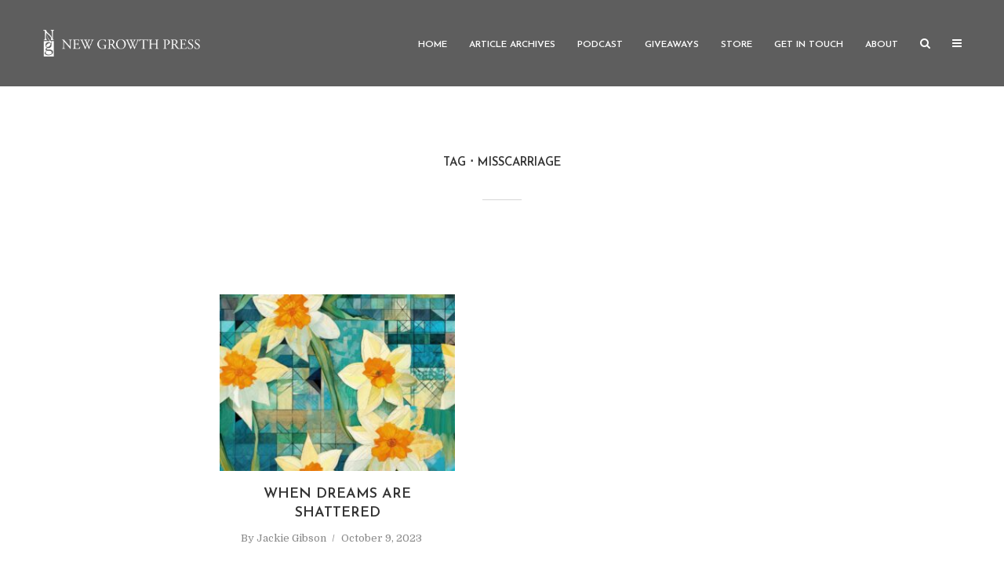

--- FILE ---
content_type: text/html; charset=UTF-8
request_url: https://blog.newgrowthpress.com/tag/misscarriage/
body_size: 13162
content:
<!DOCTYPE html>
<html lang="en" class="no-js no-svg">
	<head>
		<meta charset="UTF-8">
		<meta name="referrer" content="no-referrer-when-downgrade" />
		<meta name="viewport" content="width=device-width, initial-scale=1">
		<link rel="profile" href="https://gmpg.org/xfn/11">
		<meta name='robots' content='index, follow, max-image-preview:large, max-snippet:-1, max-video-preview:-1' />
	<style>img:is([sizes="auto" i], [sizes^="auto," i]) { contain-intrinsic-size: 3000px 1500px }</style>
	
	<!-- This site is optimized with the Yoast SEO plugin v26.7 - https://yoast.com/wordpress/plugins/seo/ -->
	<title>misscarriage Archives - New Growth Press Blog</title>
	<meta name="description" content="Archive of all posts with the tag on the New Growth Press blog." />
	<link rel="canonical" href="https://blog.newgrowthpress.com/tag/misscarriage/" />
	<meta property="og:locale" content="en_US" />
	<meta property="og:type" content="article" />
	<meta property="og:title" content="misscarriage Archives - New Growth Press Blog" />
	<meta property="og:description" content="Archive of all posts with the tag on the New Growth Press blog." />
	<meta property="og:url" content="https://blog.newgrowthpress.com/tag/misscarriage/" />
	<meta property="og:site_name" content="New Growth Press Blog" />
	<meta name="twitter:card" content="summary_large_image" />
	<meta name="twitter:site" content="@newgrowthpress" />
	<script type="application/ld+json" class="yoast-schema-graph">{"@context":"https://schema.org","@graph":[{"@type":"CollectionPage","@id":"https://blog.newgrowthpress.com/tag/misscarriage/","url":"https://blog.newgrowthpress.com/tag/misscarriage/","name":"misscarriage Archives - New Growth Press Blog","isPartOf":{"@id":"https://blog.newgrowthpress.com/#website"},"primaryImageOfPage":{"@id":"https://blog.newgrowthpress.com/tag/misscarriage/#primaryimage"},"image":{"@id":"https://blog.newgrowthpress.com/tag/misscarriage/#primaryimage"},"thumbnailUrl":"https://blog.newgrowthpress.com/wp-content/uploads/2023/10/blog-still-a-mother.jpg","description":"Archive of all posts with the tag on the New Growth Press blog.","breadcrumb":{"@id":"https://blog.newgrowthpress.com/tag/misscarriage/#breadcrumb"},"inLanguage":"en"},{"@type":"ImageObject","inLanguage":"en","@id":"https://blog.newgrowthpress.com/tag/misscarriage/#primaryimage","url":"https://blog.newgrowthpress.com/wp-content/uploads/2023/10/blog-still-a-mother.jpg","contentUrl":"https://blog.newgrowthpress.com/wp-content/uploads/2023/10/blog-still-a-mother.jpg","width":2000,"height":1500,"caption":"blog still a mother"},{"@type":"BreadcrumbList","@id":"https://blog.newgrowthpress.com/tag/misscarriage/#breadcrumb","itemListElement":[{"@type":"ListItem","position":1,"name":"Home","item":"https://blog.newgrowthpress.com/"},{"@type":"ListItem","position":2,"name":"misscarriage"}]},{"@type":"WebSite","@id":"https://blog.newgrowthpress.com/#website","url":"https://blog.newgrowthpress.com/","name":"New Growth Press Blog","description":"The Official Blog","publisher":{"@id":"https://blog.newgrowthpress.com/#organization"},"potentialAction":[{"@type":"SearchAction","target":{"@type":"EntryPoint","urlTemplate":"https://blog.newgrowthpress.com/?s={search_term_string}"},"query-input":{"@type":"PropertyValueSpecification","valueRequired":true,"valueName":"search_term_string"}}],"inLanguage":"en"},{"@type":"Organization","@id":"https://blog.newgrowthpress.com/#organization","name":"New Growth Press","url":"https://blog.newgrowthpress.com/","logo":{"@type":"ImageObject","inLanguage":"en","@id":"https://blog.newgrowthpress.com/#/schema/logo/image/","url":"https://blog.newgrowthpress.com/wp-content/uploads/2019/07/NGP-Logo-Square.png","contentUrl":"https://blog.newgrowthpress.com/wp-content/uploads/2019/07/NGP-Logo-Square.png","width":527,"height":527,"caption":"New Growth Press"},"image":{"@id":"https://blog.newgrowthpress.com/#/schema/logo/image/"},"sameAs":["https://www.facebook.com/ngpbooks/","https://x.com/newgrowthpress","https://www.instagram.com/newgrowthpress/","https://www.pinterest.com/newgrowthpress/","http://www.youtube.com/c/NewGrowthPress"]}]}</script>
	<!-- / Yoast SEO plugin. -->


<link rel='dns-prefetch' href='//fonts.googleapis.com' />
<link rel="alternate" type="application/rss+xml" title="New Growth Press Blog &raquo; Feed" href="https://blog.newgrowthpress.com/feed/" />
<link rel="alternate" type="application/rss+xml" title="New Growth Press Blog &raquo; Comments Feed" href="https://blog.newgrowthpress.com/comments/feed/" />
<link rel="alternate" type="application/rss+xml" title="New Growth Press Blog &raquo; misscarriage Tag Feed" href="https://blog.newgrowthpress.com/tag/misscarriage/feed/" />
<style id='wp-emoji-styles-inline-css' type='text/css'>

	img.wp-smiley, img.emoji {
		display: inline !important;
		border: none !important;
		box-shadow: none !important;
		height: 1em !important;
		width: 1em !important;
		margin: 0 0.07em !important;
		vertical-align: -0.1em !important;
		background: none !important;
		padding: 0 !important;
	}
</style>
<link rel='stylesheet' id='wp-block-library-css' href='https://blog.newgrowthpress.com/wp-includes/css/dist/block-library/style.min.css?ver=6.8.3' type='text/css' media='all' />
<style id='classic-theme-styles-inline-css' type='text/css'>
/*! This file is auto-generated */
.wp-block-button__link{color:#fff;background-color:#32373c;border-radius:9999px;box-shadow:none;text-decoration:none;padding:calc(.667em + 2px) calc(1.333em + 2px);font-size:1.125em}.wp-block-file__button{background:#32373c;color:#fff;text-decoration:none}
</style>
<link rel='stylesheet' id='bicb-carousel-style-css' href='https://blog.newgrowthpress.com/wp-content/plugins/b-carousel-block/build/view.css?ver=6.8.3' type='text/css' media='all' />
<link rel='stylesheet' id='ultimate_blocks-cgb-style-css-css' href='https://blog.newgrowthpress.com/wp-content/plugins/ultimate-blocks/dist/blocks.style.build.css?ver=3.4.8' type='text/css' media='all' />
<style id='global-styles-inline-css' type='text/css'>
:root{--wp--preset--aspect-ratio--square: 1;--wp--preset--aspect-ratio--4-3: 4/3;--wp--preset--aspect-ratio--3-4: 3/4;--wp--preset--aspect-ratio--3-2: 3/2;--wp--preset--aspect-ratio--2-3: 2/3;--wp--preset--aspect-ratio--16-9: 16/9;--wp--preset--aspect-ratio--9-16: 9/16;--wp--preset--color--black: #000000;--wp--preset--color--cyan-bluish-gray: #abb8c3;--wp--preset--color--white: #ffffff;--wp--preset--color--pale-pink: #f78da7;--wp--preset--color--vivid-red: #cf2e2e;--wp--preset--color--luminous-vivid-orange: #ff6900;--wp--preset--color--luminous-vivid-amber: #fcb900;--wp--preset--color--light-green-cyan: #7bdcb5;--wp--preset--color--vivid-green-cyan: #00d084;--wp--preset--color--pale-cyan-blue: #8ed1fc;--wp--preset--color--vivid-cyan-blue: #0693e3;--wp--preset--color--vivid-purple: #9b51e0;--wp--preset--color--typology-acc: #f26532;--wp--preset--color--typology-txt: #444444;--wp--preset--color--typology-meta: #888888;--wp--preset--color--typology-bg: #ffffff;--wp--preset--gradient--vivid-cyan-blue-to-vivid-purple: linear-gradient(135deg,rgba(6,147,227,1) 0%,rgb(155,81,224) 100%);--wp--preset--gradient--light-green-cyan-to-vivid-green-cyan: linear-gradient(135deg,rgb(122,220,180) 0%,rgb(0,208,130) 100%);--wp--preset--gradient--luminous-vivid-amber-to-luminous-vivid-orange: linear-gradient(135deg,rgba(252,185,0,1) 0%,rgba(255,105,0,1) 100%);--wp--preset--gradient--luminous-vivid-orange-to-vivid-red: linear-gradient(135deg,rgba(255,105,0,1) 0%,rgb(207,46,46) 100%);--wp--preset--gradient--very-light-gray-to-cyan-bluish-gray: linear-gradient(135deg,rgb(238,238,238) 0%,rgb(169,184,195) 100%);--wp--preset--gradient--cool-to-warm-spectrum: linear-gradient(135deg,rgb(74,234,220) 0%,rgb(151,120,209) 20%,rgb(207,42,186) 40%,rgb(238,44,130) 60%,rgb(251,105,98) 80%,rgb(254,248,76) 100%);--wp--preset--gradient--blush-light-purple: linear-gradient(135deg,rgb(255,206,236) 0%,rgb(152,150,240) 100%);--wp--preset--gradient--blush-bordeaux: linear-gradient(135deg,rgb(254,205,165) 0%,rgb(254,45,45) 50%,rgb(107,0,62) 100%);--wp--preset--gradient--luminous-dusk: linear-gradient(135deg,rgb(255,203,112) 0%,rgb(199,81,192) 50%,rgb(65,88,208) 100%);--wp--preset--gradient--pale-ocean: linear-gradient(135deg,rgb(255,245,203) 0%,rgb(182,227,212) 50%,rgb(51,167,181) 100%);--wp--preset--gradient--electric-grass: linear-gradient(135deg,rgb(202,248,128) 0%,rgb(113,206,126) 100%);--wp--preset--gradient--midnight: linear-gradient(135deg,rgb(2,3,129) 0%,rgb(40,116,252) 100%);--wp--preset--font-size--small: 12.8px;--wp--preset--font-size--medium: 20px;--wp--preset--font-size--large: 22.4px;--wp--preset--font-size--x-large: 42px;--wp--preset--font-size--normal: 16px;--wp--preset--font-size--huge: 28.8px;--wp--preset--spacing--20: 0.44rem;--wp--preset--spacing--30: 0.67rem;--wp--preset--spacing--40: 1rem;--wp--preset--spacing--50: 1.5rem;--wp--preset--spacing--60: 2.25rem;--wp--preset--spacing--70: 3.38rem;--wp--preset--spacing--80: 5.06rem;--wp--preset--shadow--natural: 6px 6px 9px rgba(0, 0, 0, 0.2);--wp--preset--shadow--deep: 12px 12px 50px rgba(0, 0, 0, 0.4);--wp--preset--shadow--sharp: 6px 6px 0px rgba(0, 0, 0, 0.2);--wp--preset--shadow--outlined: 6px 6px 0px -3px rgba(255, 255, 255, 1), 6px 6px rgba(0, 0, 0, 1);--wp--preset--shadow--crisp: 6px 6px 0px rgba(0, 0, 0, 1);}:where(.is-layout-flex){gap: 0.5em;}:where(.is-layout-grid){gap: 0.5em;}body .is-layout-flex{display: flex;}.is-layout-flex{flex-wrap: wrap;align-items: center;}.is-layout-flex > :is(*, div){margin: 0;}body .is-layout-grid{display: grid;}.is-layout-grid > :is(*, div){margin: 0;}:where(.wp-block-columns.is-layout-flex){gap: 2em;}:where(.wp-block-columns.is-layout-grid){gap: 2em;}:where(.wp-block-post-template.is-layout-flex){gap: 1.25em;}:where(.wp-block-post-template.is-layout-grid){gap: 1.25em;}.has-black-color{color: var(--wp--preset--color--black) !important;}.has-cyan-bluish-gray-color{color: var(--wp--preset--color--cyan-bluish-gray) !important;}.has-white-color{color: var(--wp--preset--color--white) !important;}.has-pale-pink-color{color: var(--wp--preset--color--pale-pink) !important;}.has-vivid-red-color{color: var(--wp--preset--color--vivid-red) !important;}.has-luminous-vivid-orange-color{color: var(--wp--preset--color--luminous-vivid-orange) !important;}.has-luminous-vivid-amber-color{color: var(--wp--preset--color--luminous-vivid-amber) !important;}.has-light-green-cyan-color{color: var(--wp--preset--color--light-green-cyan) !important;}.has-vivid-green-cyan-color{color: var(--wp--preset--color--vivid-green-cyan) !important;}.has-pale-cyan-blue-color{color: var(--wp--preset--color--pale-cyan-blue) !important;}.has-vivid-cyan-blue-color{color: var(--wp--preset--color--vivid-cyan-blue) !important;}.has-vivid-purple-color{color: var(--wp--preset--color--vivid-purple) !important;}.has-black-background-color{background-color: var(--wp--preset--color--black) !important;}.has-cyan-bluish-gray-background-color{background-color: var(--wp--preset--color--cyan-bluish-gray) !important;}.has-white-background-color{background-color: var(--wp--preset--color--white) !important;}.has-pale-pink-background-color{background-color: var(--wp--preset--color--pale-pink) !important;}.has-vivid-red-background-color{background-color: var(--wp--preset--color--vivid-red) !important;}.has-luminous-vivid-orange-background-color{background-color: var(--wp--preset--color--luminous-vivid-orange) !important;}.has-luminous-vivid-amber-background-color{background-color: var(--wp--preset--color--luminous-vivid-amber) !important;}.has-light-green-cyan-background-color{background-color: var(--wp--preset--color--light-green-cyan) !important;}.has-vivid-green-cyan-background-color{background-color: var(--wp--preset--color--vivid-green-cyan) !important;}.has-pale-cyan-blue-background-color{background-color: var(--wp--preset--color--pale-cyan-blue) !important;}.has-vivid-cyan-blue-background-color{background-color: var(--wp--preset--color--vivid-cyan-blue) !important;}.has-vivid-purple-background-color{background-color: var(--wp--preset--color--vivid-purple) !important;}.has-black-border-color{border-color: var(--wp--preset--color--black) !important;}.has-cyan-bluish-gray-border-color{border-color: var(--wp--preset--color--cyan-bluish-gray) !important;}.has-white-border-color{border-color: var(--wp--preset--color--white) !important;}.has-pale-pink-border-color{border-color: var(--wp--preset--color--pale-pink) !important;}.has-vivid-red-border-color{border-color: var(--wp--preset--color--vivid-red) !important;}.has-luminous-vivid-orange-border-color{border-color: var(--wp--preset--color--luminous-vivid-orange) !important;}.has-luminous-vivid-amber-border-color{border-color: var(--wp--preset--color--luminous-vivid-amber) !important;}.has-light-green-cyan-border-color{border-color: var(--wp--preset--color--light-green-cyan) !important;}.has-vivid-green-cyan-border-color{border-color: var(--wp--preset--color--vivid-green-cyan) !important;}.has-pale-cyan-blue-border-color{border-color: var(--wp--preset--color--pale-cyan-blue) !important;}.has-vivid-cyan-blue-border-color{border-color: var(--wp--preset--color--vivid-cyan-blue) !important;}.has-vivid-purple-border-color{border-color: var(--wp--preset--color--vivid-purple) !important;}.has-vivid-cyan-blue-to-vivid-purple-gradient-background{background: var(--wp--preset--gradient--vivid-cyan-blue-to-vivid-purple) !important;}.has-light-green-cyan-to-vivid-green-cyan-gradient-background{background: var(--wp--preset--gradient--light-green-cyan-to-vivid-green-cyan) !important;}.has-luminous-vivid-amber-to-luminous-vivid-orange-gradient-background{background: var(--wp--preset--gradient--luminous-vivid-amber-to-luminous-vivid-orange) !important;}.has-luminous-vivid-orange-to-vivid-red-gradient-background{background: var(--wp--preset--gradient--luminous-vivid-orange-to-vivid-red) !important;}.has-very-light-gray-to-cyan-bluish-gray-gradient-background{background: var(--wp--preset--gradient--very-light-gray-to-cyan-bluish-gray) !important;}.has-cool-to-warm-spectrum-gradient-background{background: var(--wp--preset--gradient--cool-to-warm-spectrum) !important;}.has-blush-light-purple-gradient-background{background: var(--wp--preset--gradient--blush-light-purple) !important;}.has-blush-bordeaux-gradient-background{background: var(--wp--preset--gradient--blush-bordeaux) !important;}.has-luminous-dusk-gradient-background{background: var(--wp--preset--gradient--luminous-dusk) !important;}.has-pale-ocean-gradient-background{background: var(--wp--preset--gradient--pale-ocean) !important;}.has-electric-grass-gradient-background{background: var(--wp--preset--gradient--electric-grass) !important;}.has-midnight-gradient-background{background: var(--wp--preset--gradient--midnight) !important;}.has-small-font-size{font-size: var(--wp--preset--font-size--small) !important;}.has-medium-font-size{font-size: var(--wp--preset--font-size--medium) !important;}.has-large-font-size{font-size: var(--wp--preset--font-size--large) !important;}.has-x-large-font-size{font-size: var(--wp--preset--font-size--x-large) !important;}
:where(.wp-block-post-template.is-layout-flex){gap: 1.25em;}:where(.wp-block-post-template.is-layout-grid){gap: 1.25em;}
:where(.wp-block-columns.is-layout-flex){gap: 2em;}:where(.wp-block-columns.is-layout-grid){gap: 2em;}
:root :where(.wp-block-pullquote){font-size: 1.5em;line-height: 1.6;}
</style>
<link rel='stylesheet' id='titan-adminbar-styles-css' href='https://blog.newgrowthpress.com/wp-content/plugins/anti-spam/assets/css/admin-bar.css?ver=7.4.0' type='text/css' media='all' />
<link rel='stylesheet' id='contact-form-7-css' href='https://blog.newgrowthpress.com/wp-content/plugins/contact-form-7/includes/css/styles.css?ver=6.1.4' type='text/css' media='all' />
<link rel='stylesheet' id='mks_shortcodes_simple_line_icons-css' href='https://blog.newgrowthpress.com/wp-content/plugins/meks-flexible-shortcodes/css/simple-line/simple-line-icons.css?ver=1.3.8' type='text/css' media='screen' />
<link rel='stylesheet' id='mks_shortcodes_css-css' href='https://blog.newgrowthpress.com/wp-content/plugins/meks-flexible-shortcodes/css/style.css?ver=1.3.8' type='text/css' media='screen' />
<link rel='stylesheet' id='ub-extension-style-css-css' href='https://blog.newgrowthpress.com/wp-content/plugins/ultimate-blocks/src/extensions/style.css?ver=6.8.3' type='text/css' media='all' />
<link rel='stylesheet' id='ppress-frontend-css' href='https://blog.newgrowthpress.com/wp-content/plugins/wp-user-avatar/assets/css/frontend.min.css?ver=4.16.8' type='text/css' media='all' />
<link rel='stylesheet' id='ppress-flatpickr-css' href='https://blog.newgrowthpress.com/wp-content/plugins/wp-user-avatar/assets/flatpickr/flatpickr.min.css?ver=4.16.8' type='text/css' media='all' />
<link rel='stylesheet' id='ppress-select2-css' href='https://blog.newgrowthpress.com/wp-content/plugins/wp-user-avatar/assets/select2/select2.min.css?ver=6.8.3' type='text/css' media='all' />
<link rel='stylesheet' id='extendify-utility-styles-css' href='https://blog.newgrowthpress.com/wp-content/plugins/extendify/public/build/utility-minimum.css?ver=6.8.3' type='text/css' media='all' />
<link rel='stylesheet' id='typology-fonts-css' href='https://fonts.googleapis.com/css?family=Domine%3A400%7CJosefin+Sans%3A400%2C600&#038;subset=latin%2Clatin-ext&#038;ver=1.6.2' type='text/css' media='all' />
<link rel='stylesheet' id='typology-main-css' href='https://blog.newgrowthpress.com/wp-content/themes/typology/assets/css/min.css?ver=1.6.2' type='text/css' media='all' />
<style id='typology-main-inline-css' type='text/css'>
body,blockquote:before, q:before{font-family: 'Domine';font-weight: 400;}body,.typology-action-button .sub-menu{color:#444444;}body{background:#ffffff;font-size: 1.6rem;}.typology-fake-bg{background:#ffffff;}.typology-sidebar,.typology-section{background:#ffffff;}h1, h2, h3, h4, h5, h6,.h1, .h2, .h3, .h4, .h5, .h6,.submit,.mks_read_more a,input[type="submit"],input[type="button"],a.mks_button,.cover-letter,.post-letter,.woocommerce nav.woocommerce-pagination ul li span,.woocommerce nav.woocommerce-pagination ul li a,.woocommerce div.product .woocommerce-tabs ul.tabs li,.typology-pagination a,.typology-pagination span,.comment-author .fn,.post-date-month,.typology-button-social,.meks-instagram-follow-link a,.mks_autor_link_wrap a,.entry-pre-title,.typology-button,button,.wp-block-cover .wp-block-cover-image-text, .wp-block-cover .wp-block-cover-text, .wp-block-cover h2, .wp-block-cover-image .wp-block-cover-image-text, .wp-block-cover-image .wp-block-cover-text, .wp-block-cover-image h2,.wp-block-button__link{font-family: 'Josefin Sans';font-weight: 600;}.typology-header .typology-nav{font-family: 'Josefin Sans';font-weight: 600;}.typology-cover .entry-title,.typology-cover h1 { font-size: 6.4rem;}h1, .h1 {font-size: 4.8rem;}h2, .h2 {font-size: 3.5rem;}h3, .h3 {font-size: 2.8rem;}h4, .h4 {font-size: 2.3rem;}h5, .h5,.typology-layout-c.post-image-on .entry-title,blockquote, q {font-size: 1.8rem;}h6, .h6 {font-size: 1.5rem;}.widget{font-size: 1.4rem;}.typology-header .typology-nav a{font-size: 1.2rem;}.typology-layout-b .post-date-hidden,.meta-item{font-size: 1.3rem;}.post-letter {font-size: 26.0rem;}.typology-layout-c .post-letter{height: 26.0rem;}.cover-letter {font-size: 60.0rem;}h1, h2, h3, h4, h5, h6,.h1, .h2, .h3, .h4, .h5, .h6,h1 a,h2 a,h3 a,h4 a,h5 a,h6 a,.post-date-month{color:#333333;}.typology-single-sticky a{color:#444444;}.entry-title a:hover,.typology-single-sticky a:hover{color:#f26532;}.bypostauthor .comment-author:before,#cancel-comment-reply-link:after{background:#f26532;}a,.widget .textwidget a,.typology-layout-b .post-date-hidden{color: #f26532;}.single .typology-section:first-child .section-content, .section-content-page, .section-content.section-content-a{max-width: 720px;}.typology-header{height:110px;}.typology-header-sticky-on .typology-header{background:#f26532;}.cover-letter{padding-top: 110px;}.site-title a,.typology-site-description{color: #ffffff;}.typology-header .typology-nav,.typology-header .typology-nav > li > a{color: #ffffff;}.typology-header .typology-nav .sub-menu a{ color:#444444;}.typology-header .typology-nav .sub-menu a:hover{color: #f26532;}.typology-action-button .sub-menu ul a:before{background: #f26532;}.sub-menu .current-menu-item a{color:#f26532;}.dot,.typology-header .typology-nav .sub-menu{background:#ffffff;}.typology-header .typology-main-navigation .sub-menu .current-menu-ancestor > a,.typology-header .typology-main-navigation .sub-menu .current-menu-item > a{color: #f26532;}.typology-header-wide .slot-l{left: 35px;}.typology-header-wide .slot-r{right: 20px;}.meta-item,.meta-item span,.meta-item a,.comment-metadata a{color: #888888;}.comment-meta .url,.meta-item a:hover{color:#333333;}.typology-post:after,.section-title:after,.typology-pagination:before{background:rgba(51,51,51,0.2);}.typology-layout-b .post-date-day,.typology-outline-nav li a:hover,.style-timeline .post-date-day{color:#f26532;}.typology-layout-b .post-date:after,blockquote:before,q:before{background:#f26532;}.typology-sticky-c,.typology-sticky-to-top span,.sticky-author-date{color: #888888;}.typology-outline-nav li a{color: #444444;}.typology-post.typology-layout-b:before, .section-content-b .typology-ad-between-posts:before{background:rgba(68,68,68,0.1);}.submit,.mks_read_more a,input[type="submit"],input[type="button"],a.mks_button,.typology-button,.submit,.typology-button-social,.page-template-template-authors .typology-author .typology-button-social,.widget .mks_autor_link_wrap a,.widget .meks-instagram-follow-link a,.widget .mks_read_more a,button{color:#ffffff;background: #f26532;border:1px solid #f26532;}.page-template-template-authors .typology-author .typology-icon-social:hover {border:1px solid #f26532;}.button-invert{color:#f26532;background:transparent;}.widget .mks_autor_link_wrap a:hover,.widget .meks-instagram-follow-link a:hover,.widget .mks_read_more a:hover{color:#ffffff;}.typology-cover{min-height: 240px;}.typology-cover-empty{height:209px;min-height:209px;}.typology-fake-bg .typology-section:first-child {top: -99px;}.typology-flat .typology-cover-empty{height:110px;}.typology-flat .typology-cover{min-height:110px;}.typology-cover-empty,.typology-cover,.typology-header-sticky{background: #5e5e5e;;}.typology-cover-overlay:after{background: rgba(94,94,94,0.6);}.typology-sidebar-header{background:#f26532;}.typology-cover,.typology-cover .entry-title,.typology-cover .entry-title a,.typology-cover .meta-item,.typology-cover .meta-item span,.typology-cover .meta-item a,.typology-cover h1,.typology-cover h2,.typology-cover h3{color: #ffffff;}.typology-cover .typology-button{color: #5e5e5e;background:#ffffff;border:1px solid #ffffff;}.typology-cover .button-invert{color: #ffffff;background: transparent;}.typology-cover-slider .owl-dots .owl-dot span{background:#ffffff;}.typology-outline-nav li:before,.widget ul li:before{background:#f26532;}.widget a{color:#444444;}.widget a:hover,.widget_calendar table tbody td a,.entry-tags a:hover,.wp-block-tag-cloud a:hover{color:#f26532;}.widget_calendar table tbody td a:hover,.widget table td,.entry-tags a,.wp-block-tag-cloud a{color:#444444;}.widget table,.widget table td,.widget_calendar table thead th,table,td, th{border-color: rgba(68,68,68,0.3);}.widget ul li,.widget .recentcomments{color:#444444;}.widget .post-date{color:#888888;}#today{background:rgba(68,68,68,0.1);}.typology-pagination .current, .typology-pagination .infinite-scroll a, .typology-pagination .load-more a, .typology-pagination .nav-links .next, .typology-pagination .nav-links .prev, .typology-pagination .next a, .typology-pagination .prev a{color: #ffffff;background:#333333;}.typology-pagination a, .typology-pagination span{color: #333333;border:1px solid #333333;}.typology-footer{background:#f8f8f8;color:#aaaaaa;}.typology-footer h1,.typology-footer h2,.typology-footer h3,.typology-footer h4,.typology-footer h5,.typology-footer h6,.typology-footer .post-date-month{color:#aaaaaa;}.typology-count{background: #f26532;}.typology-footer a, .typology-footer .widget .textwidget a{color: #888888;}input[type="text"], input[type="email"],input[type=search], input[type="url"], input[type="tel"], input[type="number"], input[type="date"], input[type="password"], textarea, select{border-color:rgba(68,68,68,0.2);}blockquote:after, blockquote:before, q:after, q:before{-webkit-box-shadow: 0 0 0 10px #ffffff;box-shadow: 0 0 0 10px #ffffff;}pre,.entry-content #mc_embed_signup{background: rgba(68,68,68,0.1);}.wp-block-button__link{background: #f26532;color: #ffffff; }.wp-block-image figcaption,.wp-block-audio figcaption{color: #444444;}.wp-block-pullquote:not(.is-style-solid-color) blockquote{border-top:2px solid #444444;border-bottom:2px solid #444444;}.wp-block-pullquote.is-style-solid-color{background: #f26532;color: #ffffff; }.wp-block-separator{border-color: rgba(68,68,68,0.3);}.typology-footer .container > .col-lg-4{margin-top:8rem;}body.wp-editor{background:#ffffff;}.has-small-font-size{ font-size: 1.3rem;}.has-large-font-size{ font-size: 1.9rem;}.has-huge-font-size{ font-size: 2.2rem;}@media(min-width: 801px){.has-small-font-size{ font-size: 1.3rem;}.has-normal-font-size{ font-size: 1.6rem;}.has-large-font-size{ font-size: 2.2rem;}.has-huge-font-size{ font-size: 2.9rem;}}.has-typology-acc-background-color{ background-color: #f26532;}.has-typology-acc-color{ color: #f26532;}.has-typology-txt-background-color{ background-color: #444444;}.has-typology-txt-color{ color: #444444;}.has-typology-meta-background-color{ background-color: #888888;}.has-typology-meta-color{ color: #888888;}.has-typology-bg-background-color{ background-color: #ffffff;}.has-typology-bg-color{ color: #ffffff;}.site-title{text-transform: uppercase;}.typology-site-description{text-transform: none;}.typology-nav{text-transform: uppercase;}h1, h2, h3, h4, h5, h6, .wp-block-cover-text, .wp-block-cover-image-text{text-transform: uppercase;}.section-title{text-transform: uppercase;}.widget-title{text-transform: uppercase;}.meta-item{text-transform: none;}.typology-button{text-transform: uppercase;}.submit,.mks_read_more a,input[type="submit"],input[type="button"],a.mks_button,.typology-button,.widget .mks_autor_link_wrap a,.widget .meks-instagram-follow-link a,.widget .mks_read_more a,button,.typology-button-social,.wp-block-button__link{text-transform: uppercase;}
</style>
<link rel='stylesheet' id='meks-ads-widget-css' href='https://blog.newgrowthpress.com/wp-content/plugins/meks-easy-ads-widget/css/style.css?ver=2.0.9' type='text/css' media='all' />
<link rel='stylesheet' id='meks_instagram-widget-styles-css' href='https://blog.newgrowthpress.com/wp-content/plugins/meks-easy-instagram-widget/css/widget.css?ver=6.8.3' type='text/css' media='all' />
<link rel='stylesheet' id='meks-author-widget-css' href='https://blog.newgrowthpress.com/wp-content/plugins/meks-smart-author-widget/css/style.css?ver=1.1.5' type='text/css' media='all' />
<link rel='stylesheet' id='meks-social-widget-css' href='https://blog.newgrowthpress.com/wp-content/plugins/meks-smart-social-widget/css/style.css?ver=1.6.5' type='text/css' media='all' />
<link rel='stylesheet' id='meks-themeforest-widget-css' href='https://blog.newgrowthpress.com/wp-content/plugins/meks-themeforest-smart-widget/css/style.css?ver=1.6' type='text/css' media='all' />
<link rel='stylesheet' id='meks_ess-main-css' href='https://blog.newgrowthpress.com/wp-content/plugins/meks-easy-social-share/assets/css/main.css?ver=1.3' type='text/css' media='all' />
<link rel='stylesheet' id='scss-css' href='https://blog.newgrowthpress.com/wp-content/cache/busting/1/sccss.css?ver=1751825221' type='text/css' media='all' />
<script type="text/javascript" src="https://blog.newgrowthpress.com/wp-includes/js/jquery/jquery.min.js?ver=3.7.1" id="jquery-core-js"></script>
<script type="text/javascript" src="https://blog.newgrowthpress.com/wp-includes/js/jquery/jquery-migrate.min.js?ver=3.4.1" id="jquery-migrate-js"></script>
<script type="text/javascript" src="https://blog.newgrowthpress.com/wp-content/plugins/wp-user-avatar/assets/flatpickr/flatpickr.min.js?ver=4.16.8" id="ppress-flatpickr-js"></script>
<script type="text/javascript" src="https://blog.newgrowthpress.com/wp-content/plugins/wp-user-avatar/assets/select2/select2.min.js?ver=4.16.8" id="ppress-select2-js"></script>
<link rel="https://api.w.org/" href="https://blog.newgrowthpress.com/wp-json/" /><link rel="alternate" title="JSON" type="application/json" href="https://blog.newgrowthpress.com/wp-json/wp/v2/tags/2827" /><link rel="EditURI" type="application/rsd+xml" title="RSD" href="https://blog.newgrowthpress.com/xmlrpc.php?rsd" />
<meta name="generator" content="Redux 4.5.10" /><!-- HFCM by 99 Robots - Snippet # 2: Google Analytics 4 -->
<!-- Google tag (gtag.js) -->
<script async src="https://www.googletagmanager.com/gtag/js?id=G-033DZ4KW6F"></script>
<script>
  window.dataLayer = window.dataLayer || [];
  function gtag(){dataLayer.push(arguments);}
  gtag('js', new Date());

  gtag('config', 'G-033DZ4KW6F');
</script>
<!-- /end HFCM by 99 Robots -->
<style id="uagb-style-conditional-extension">@media (min-width: 1025px){body .uag-hide-desktop.uagb-google-map__wrap,body .uag-hide-desktop{display:none !important}}@media (min-width: 768px) and (max-width: 1024px){body .uag-hide-tab.uagb-google-map__wrap,body .uag-hide-tab{display:none !important}}@media (max-width: 767px){body .uag-hide-mob.uagb-google-map__wrap,body .uag-hide-mob{display:none !important}}</style><link rel="icon" href="https://blog.newgrowthpress.com/wp-content/uploads/2019/07/cropped-NGP-Logo-Square-32x32.png" sizes="32x32" />
<link rel="icon" href="https://blog.newgrowthpress.com/wp-content/uploads/2019/07/cropped-NGP-Logo-Square-192x192.png" sizes="192x192" />
<link rel="apple-touch-icon" href="https://blog.newgrowthpress.com/wp-content/uploads/2019/07/cropped-NGP-Logo-Square-180x180.png" />
<meta name="msapplication-TileImage" content="https://blog.newgrowthpress.com/wp-content/uploads/2019/07/cropped-NGP-Logo-Square-270x270.png" />
<style id="sccss">/* Enter Your Custom CSS Here */.single .typology-pagination:before {
    background: transparent;
}

.single .typology-section.typology-section-related{
	padding:0;
}

@media(max-width:480px){
	.entry-content h1, .entry-content h2, .entry-content h3, .entry-content h4, .entry-content h5, .entry-content h6 {
    word-break: unset!important;
	}
}

</style>		
		<!-- Google Tag Manager -->
		<script>(function(w,d,s,l,i){w[l]=w[l]||[];w[l].push({'gtm.start':
		new Date().getTime(),event:'gtm.js'});var f=d.getElementsByTagName(s)[0],
		j=d.createElement(s),dl=l!='dataLayer'?'&l='+l:'';j.async=true;j.src=
		'https://www.googletagmanager.com/gtm.js?id='+i+dl;f.parentNode.insertBefore(j,f);
		})(window,document,'script','dataLayer','GTM-KWS45X3');</script>
		<!-- End Google Tag Manager -->
	</head>

	<body data-rsssl=1 class="archive tag tag-misscarriage tag-2827 wp-embed-responsive wp-theme-typology typology-flat typology-v_1_6_2">
	
		<!-- Google Tag Manager (noscript) -->
		<noscript><iframe src="https://www.googletagmanager.com/ns.html?id=GTM-KWS45X3"
		height="0" width="0" style="display:none;visibility:hidden"></iframe></noscript>
		<!-- End Google Tag Manager (noscript) -->
		
		<header id="typology-header" class="typology-header">
			<div class="container">
					<div class="slot-l">
	<div class="typology-site-branding">
	
	<span class="site-title h4"><a href="https://newgrowthpress.com/" rel="home"><img class="typology-logo" src="https://blog.newgrowthpress.com/wp-content/uploads/2019/07/NGP-Logo_WHITE_MEDIUM.png" alt="New Growth Press Blog"></a></span>	
</div>
	
</div>

<div class="slot-r">
				<ul id="menu-main-menu" class="typology-nav typology-main-navigation"><li id="menu-item-476" class="menu-item menu-item-type-post_type menu-item-object-page menu-item-home menu-item-476"><a href="https://blog.newgrowthpress.com/">Home</a></li>
<li id="menu-item-2608" class="menu-item menu-item-type-post_type menu-item-object-page current_page_parent menu-item-has-children menu-item-2608"><a href="https://blog.newgrowthpress.com/articles/">Article Archives</a>
<ul class="sub-menu">
	<li id="menu-item-2609" class="menu-item menu-item-type-post_type menu-item-object-page current_page_parent menu-item-2609"><a href="https://blog.newgrowthpress.com/articles/">All Articles</a></li>
	<li id="menu-item-2275" class="menu-item menu-item-type-taxonomy menu-item-object-category menu-item-2275"><a href="https://blog.newgrowthpress.com/category/christian-life/">The Christian Life</a></li>
	<li id="menu-item-2273" class="menu-item menu-item-type-taxonomy menu-item-object-category menu-item-2273"><a href="https://blog.newgrowthpress.com/category/church-ministry/">Church Ministry</a></li>
	<li id="menu-item-9029" class="menu-item menu-item-type-taxonomy menu-item-object-category menu-item-9029"><a href="https://blog.newgrowthpress.com/category/counseling/">Counseling</a></li>
	<li id="menu-item-2274" class="menu-item menu-item-type-taxonomy menu-item-object-category menu-item-2274"><a href="https://blog.newgrowthpress.com/category/culture/">Culture</a></li>
	<li id="menu-item-2270" class="menu-item menu-item-type-taxonomy menu-item-object-category menu-item-2270"><a href="https://blog.newgrowthpress.com/category/family/">Family</a></li>
	<li id="menu-item-2271" class="menu-item menu-item-type-taxonomy menu-item-object-category menu-item-2271"><a href="https://blog.newgrowthpress.com/category/life-issues/">Life Issues</a></li>
	<li id="menu-item-9036" class="menu-item menu-item-type-taxonomy menu-item-object-category menu-item-9036"><a href="https://blog.newgrowthpress.com/category/podcastepisodes/">Podcast</a></li>
	<li id="menu-item-2916" class="menu-item menu-item-type-taxonomy menu-item-object-category menu-item-2916"><a href="https://blog.newgrowthpress.com/category/relationships/">Relationships</a></li>
	<li id="menu-item-9035" class="menu-item menu-item-type-taxonomy menu-item-object-category menu-item-9035"><a href="https://blog.newgrowthpress.com/category/teens-youth-ministry/">Teens/Youth Ministry</a></li>
	<li id="menu-item-2276" class="menu-item menu-item-type-taxonomy menu-item-object-category menu-item-2276"><a href="https://blog.newgrowthpress.com/category/theology/">Theology</a></li>
</ul>
</li>
<li id="menu-item-7883" class="menu-item menu-item-type-post_type menu-item-object-page menu-item-7883"><a href="https://blog.newgrowthpress.com/podcast/">Podcast</a></li>
<li id="menu-item-6845" class="menu-item menu-item-type-post_type menu-item-object-page menu-item-6845"><a href="https://blog.newgrowthpress.com/giveaways/">Giveaways</a></li>
<li id="menu-item-2729" class="menu-item menu-item-type-custom menu-item-object-custom menu-item-2729"><a href="https://newgrowthpress.com" title="New Growth Press">Store</a></li>
<li id="menu-item-5276" class="menu-item menu-item-type-post_type menu-item-object-page menu-item-5276"><a href="https://blog.newgrowthpress.com/contact/">Get in Touch</a></li>
<li id="menu-item-2622" class="menu-item menu-item-type-post_type menu-item-object-page menu-item-2622"><a href="https://blog.newgrowthpress.com/about/">About</a></li>
</ul>			
	<ul class="typology-nav typology-actions-list">
    <li class="typology-actions-button typology-action-search">
	<span>
		<i class="fa fa-search"></i>
	</span>
	<ul class="sub-menu">
		<li>
			<form class="typology-search-form" action="https://blog.newgrowthpress.com/" method="get">
	<input name="s" type="text" value="" placeholder="Type here to search..." />
	<button type="submit" class="typology-button typology-button-search typology-icon-button">Search</button> 
	</form>		</li>
	</ul>
</li><li class="typology-action-button typology-action-sidebar ">
		<span>
			<i class="fa fa-bars"></i>
		</span>
</li>
</ul></div>			</div>
		</header><div id="typology-cover" class="typology-cover typology-cover-empty">
		</div>

<div class="typology-fake-bg">
	<div class="typology-section">
		    
								<div class="section-head"><h1 class="section-title h6"><span class="typology-archive-title">Tag</span>misscarriage</h1></div>		
		
		
			<div class="section-content section-content-c">

				<div class="typology-posts">

					
						
                        <article class="typology-post typology-layout-c col-lg-6 text-center post-image-on post-8426 post type-post status-publish format-standard has-post-thumbnail hentry category-life-issues tag-misscarriage tag-pregnancy-loss tag-stillbirth tag-womens-issues">

            <a href="https://blog.newgrowthpress.com/when-dreams-are-shattered/" class="typology-featured-image"><img width="320" height="240" src="https://blog.newgrowthpress.com/wp-content/uploads/2023/10/blog-still-a-mother-320x240.jpg" class="attachment-typology-c size-typology-c wp-post-image" alt="blog still a mother" decoding="async" fetchpriority="high" srcset="https://blog.newgrowthpress.com/wp-content/uploads/2023/10/blog-still-a-mother-320x240.jpg 320w, https://blog.newgrowthpress.com/wp-content/uploads/2023/10/blog-still-a-mother-300x225.jpg 300w, https://blog.newgrowthpress.com/wp-content/uploads/2023/10/blog-still-a-mother-1024x768.jpg 1024w, https://blog.newgrowthpress.com/wp-content/uploads/2023/10/blog-still-a-mother-768x576.jpg 768w, https://blog.newgrowthpress.com/wp-content/uploads/2023/10/blog-still-a-mother-1536x1152.jpg 1536w, https://blog.newgrowthpress.com/wp-content/uploads/2023/10/blog-still-a-mother-1920x1440.jpg 1920w, https://blog.newgrowthpress.com/wp-content/uploads/2023/10/blog-still-a-mother-720x540.jpg 720w, https://blog.newgrowthpress.com/wp-content/uploads/2023/10/blog-still-a-mother-580x435.jpg 580w, https://blog.newgrowthpress.com/wp-content/uploads/2023/10/blog-still-a-mother.jpg 2000w" sizes="(max-width: 320px) 100vw, 320px" /></a>
            
    <header class="entry-header">
        <h2 class="entry-title h4"><a href="https://blog.newgrowthpress.com/when-dreams-are-shattered/">When Dreams Are Shattered</a></h2>         
            <div class="entry-meta"><div class="meta-item meta-author">By <span class="vcard author"><span class="fn"><a href="https://blog.newgrowthpress.com/author/jackiegibson/">Jackie Gibson</a></span></span></div><div class="meta-item meta-date"><span class="updated">October 9, 2023</span></div></div>
                    </header>

</article>
						
					
				</div>

				
			</div>

		
			</div>


			<footer id="typology-footer" class="typology-footer">
                
                                
                                    
                    <div class="container">
                        	
	                                                        <div class="col-lg-4 typology-footer-sidebar"><div id="text-8" class="widget clearfix widget_text">			<div class="textwidget"><div style="text-align: center">
<img style="width: 200px; margin-bottom: 10px" src="https://blog.newgrowthpress.com/wp-content/uploads/2019/07/New-Growth-Press-horizontal-Logo.png"/>
<p>© 2020 <a href="https://newgrowthpress.com">New Growth Press</a> <br/> All rights reserved</p>
</div></div>
		</div></div>
	                                                	
	                                                	
	                                                    
                    </div>

                			</footer>

		</div>

		<div class="typology-sidebar">
	<div class="typology-sidebar-header">
		<div class="typology-sidebar-header-wrapper">
			<div class="typology-site-branding">
	
	<span class="site-title h4"><a href="https://newgrowthpress.com/" rel="home"><img class="typology-logo" src="https://blog.newgrowthpress.com/wp-content/uploads/2019/07/NGP-Logo_WHITE_MEDIUM.png" alt="New Growth Press Blog"></a></span>	
</div>
			<span class="typology-sidebar-close"><i class="fa fa-times" aria-hidden="true"></i></span>
		</div>
	</div>

	<div class="widget typology-responsive-menu">
					<ul id="menu-main-menu-1" class="typology-nav typology-main-navigation"><li class="menu-item menu-item-type-post_type menu-item-object-page menu-item-home menu-item-476"><a href="https://blog.newgrowthpress.com/">Home</a></li>
<li class="menu-item menu-item-type-post_type menu-item-object-page current_page_parent menu-item-has-children menu-item-2608"><a href="https://blog.newgrowthpress.com/articles/">Article Archives</a>
<ul class="sub-menu">
	<li class="menu-item menu-item-type-post_type menu-item-object-page current_page_parent menu-item-2609"><a href="https://blog.newgrowthpress.com/articles/">All Articles</a></li>
	<li class="menu-item menu-item-type-taxonomy menu-item-object-category menu-item-2275"><a href="https://blog.newgrowthpress.com/category/christian-life/">The Christian Life</a></li>
	<li class="menu-item menu-item-type-taxonomy menu-item-object-category menu-item-2273"><a href="https://blog.newgrowthpress.com/category/church-ministry/">Church Ministry</a></li>
	<li class="menu-item menu-item-type-taxonomy menu-item-object-category menu-item-9029"><a href="https://blog.newgrowthpress.com/category/counseling/">Counseling</a></li>
	<li class="menu-item menu-item-type-taxonomy menu-item-object-category menu-item-2274"><a href="https://blog.newgrowthpress.com/category/culture/">Culture</a></li>
	<li class="menu-item menu-item-type-taxonomy menu-item-object-category menu-item-2270"><a href="https://blog.newgrowthpress.com/category/family/">Family</a></li>
	<li class="menu-item menu-item-type-taxonomy menu-item-object-category menu-item-2271"><a href="https://blog.newgrowthpress.com/category/life-issues/">Life Issues</a></li>
	<li class="menu-item menu-item-type-taxonomy menu-item-object-category menu-item-9036"><a href="https://blog.newgrowthpress.com/category/podcastepisodes/">Podcast</a></li>
	<li class="menu-item menu-item-type-taxonomy menu-item-object-category menu-item-2916"><a href="https://blog.newgrowthpress.com/category/relationships/">Relationships</a></li>
	<li class="menu-item menu-item-type-taxonomy menu-item-object-category menu-item-9035"><a href="https://blog.newgrowthpress.com/category/teens-youth-ministry/">Teens/Youth Ministry</a></li>
	<li class="menu-item menu-item-type-taxonomy menu-item-object-category menu-item-2276"><a href="https://blog.newgrowthpress.com/category/theology/">Theology</a></li>
</ul>
</li>
<li class="menu-item menu-item-type-post_type menu-item-object-page menu-item-7883"><a href="https://blog.newgrowthpress.com/podcast/">Podcast</a></li>
<li class="menu-item menu-item-type-post_type menu-item-object-page menu-item-6845"><a href="https://blog.newgrowthpress.com/giveaways/">Giveaways</a></li>
<li class="menu-item menu-item-type-custom menu-item-object-custom menu-item-2729"><a href="https://newgrowthpress.com" title="New Growth Press">Store</a></li>
<li class="menu-item menu-item-type-post_type menu-item-object-page menu-item-5276"><a href="https://blog.newgrowthpress.com/contact/">Get in Touch</a></li>
<li class="menu-item menu-item-type-post_type menu-item-object-page menu-item-2622"><a href="https://blog.newgrowthpress.com/about/">About</a></li>
</ul>		</div>

					
								<div id="search-2" class="widget clearfix widget_search"><form class="typology-search-form" action="https://blog.newgrowthpress.com/" method="get">
	<input name="s" type="text" value="" placeholder="Type here to search..." />
	<button type="submit" class="typology-button typology-button-search typology-icon-button">Search</button> 
	</form></div>
		<div id="recent-posts-2" class="widget clearfix widget_recent_entries">
		<h4 class="widget-title h5">Recent Posts</h4>
		<ul>
											<li>
					<a href="https://blog.newgrowthpress.com/why-lamentations/">Why Lamentations?</a>
									</li>
											<li>
					<a href="https://blog.newgrowthpress.com/why-every-christian-should-care-about-adoption-even-if-they-never-adopt/">Why Every Christian Should Care About Adoption (Even If They Never Adopt)</a>
									</li>
											<li>
					<a href="https://blog.newgrowthpress.com/do-you-have-ears-to-hear/">Do You Have Ears to Hear?</a>
									</li>
											<li>
					<a href="https://blog.newgrowthpress.com/building-honest-relationships/">Building Honest Relationships</a>
									</li>
											<li>
					<a href="https://blog.newgrowthpress.com/renewed-purpose-in-a-new-year/">Renewed Purpose in a New Year</a>
									</li>
					</ul>

		</div><div id="categories-2" class="widget clearfix widget_categories"><h4 class="widget-title h5">Categories</h4>
			<ul>
					<li class="cat-item cat-item-30"><a href="https://blog.newgrowthpress.com/category/church-ministry/">Church Ministry</a>
</li>
	<li class="cat-item cat-item-1433"><a href="https://blog.newgrowthpress.com/category/counseling/">Counseling</a>
</li>
	<li class="cat-item cat-item-38"><a href="https://blog.newgrowthpress.com/category/culture/">Culture</a>
</li>
	<li class="cat-item cat-item-33"><a href="https://blog.newgrowthpress.com/category/family/">Family</a>
</li>
	<li class="cat-item cat-item-31"><a href="https://blog.newgrowthpress.com/category/life-issues/">Life Issues</a>
</li>
	<li class="cat-item cat-item-2633"><a href="https://blog.newgrowthpress.com/category/podcastepisodes/">Podcast</a>
</li>
	<li class="cat-item cat-item-64"><a href="https://blog.newgrowthpress.com/category/relationships/">Relationships</a>
</li>
	<li class="cat-item cat-item-105"><a href="https://blog.newgrowthpress.com/category/teens-youth-ministry/">Teens/Youth Ministry</a>
</li>
	<li class="cat-item cat-item-37"><a href="https://blog.newgrowthpress.com/category/christian-life/">The Christian Life</a>
</li>
	<li class="cat-item cat-item-36"><a href="https://blog.newgrowthpress.com/category/theology/">Theology</a>
</li>
	<li class="cat-item cat-item-1"><a href="https://blog.newgrowthpress.com/category/uncategorized/">Uncategorized</a>
</li>
			</ul>

			</div><div id="archives-2" class="widget clearfix widget_archive"><h4 class="widget-title h5">Archives</h4>
			<ul>
					<li><a href='https://blog.newgrowthpress.com/2026/01/'>January 2026</a></li>
	<li><a href='https://blog.newgrowthpress.com/2025/12/'>December 2025</a></li>
	<li><a href='https://blog.newgrowthpress.com/2025/11/'>November 2025</a></li>
	<li><a href='https://blog.newgrowthpress.com/2025/10/'>October 2025</a></li>
	<li><a href='https://blog.newgrowthpress.com/2025/09/'>September 2025</a></li>
	<li><a href='https://blog.newgrowthpress.com/2025/08/'>August 2025</a></li>
	<li><a href='https://blog.newgrowthpress.com/2025/07/'>July 2025</a></li>
	<li><a href='https://blog.newgrowthpress.com/2025/06/'>June 2025</a></li>
	<li><a href='https://blog.newgrowthpress.com/2025/05/'>May 2025</a></li>
	<li><a href='https://blog.newgrowthpress.com/2025/04/'>April 2025</a></li>
	<li><a href='https://blog.newgrowthpress.com/2025/03/'>March 2025</a></li>
	<li><a href='https://blog.newgrowthpress.com/2025/02/'>February 2025</a></li>
	<li><a href='https://blog.newgrowthpress.com/2025/01/'>January 2025</a></li>
	<li><a href='https://blog.newgrowthpress.com/2024/12/'>December 2024</a></li>
	<li><a href='https://blog.newgrowthpress.com/2024/11/'>November 2024</a></li>
	<li><a href='https://blog.newgrowthpress.com/2024/10/'>October 2024</a></li>
	<li><a href='https://blog.newgrowthpress.com/2024/09/'>September 2024</a></li>
	<li><a href='https://blog.newgrowthpress.com/2024/08/'>August 2024</a></li>
	<li><a href='https://blog.newgrowthpress.com/2024/07/'>July 2024</a></li>
	<li><a href='https://blog.newgrowthpress.com/2024/06/'>June 2024</a></li>
	<li><a href='https://blog.newgrowthpress.com/2024/05/'>May 2024</a></li>
	<li><a href='https://blog.newgrowthpress.com/2024/04/'>April 2024</a></li>
	<li><a href='https://blog.newgrowthpress.com/2024/03/'>March 2024</a></li>
	<li><a href='https://blog.newgrowthpress.com/2024/02/'>February 2024</a></li>
	<li><a href='https://blog.newgrowthpress.com/2024/01/'>January 2024</a></li>
	<li><a href='https://blog.newgrowthpress.com/2023/12/'>December 2023</a></li>
	<li><a href='https://blog.newgrowthpress.com/2023/11/'>November 2023</a></li>
	<li><a href='https://blog.newgrowthpress.com/2023/10/'>October 2023</a></li>
	<li><a href='https://blog.newgrowthpress.com/2023/09/'>September 2023</a></li>
	<li><a href='https://blog.newgrowthpress.com/2023/08/'>August 2023</a></li>
	<li><a href='https://blog.newgrowthpress.com/2023/07/'>July 2023</a></li>
	<li><a href='https://blog.newgrowthpress.com/2023/06/'>June 2023</a></li>
	<li><a href='https://blog.newgrowthpress.com/2023/05/'>May 2023</a></li>
	<li><a href='https://blog.newgrowthpress.com/2023/04/'>April 2023</a></li>
	<li><a href='https://blog.newgrowthpress.com/2023/03/'>March 2023</a></li>
	<li><a href='https://blog.newgrowthpress.com/2023/02/'>February 2023</a></li>
	<li><a href='https://blog.newgrowthpress.com/2023/01/'>January 2023</a></li>
	<li><a href='https://blog.newgrowthpress.com/2022/12/'>December 2022</a></li>
	<li><a href='https://blog.newgrowthpress.com/2022/11/'>November 2022</a></li>
	<li><a href='https://blog.newgrowthpress.com/2022/10/'>October 2022</a></li>
	<li><a href='https://blog.newgrowthpress.com/2022/09/'>September 2022</a></li>
	<li><a href='https://blog.newgrowthpress.com/2022/08/'>August 2022</a></li>
	<li><a href='https://blog.newgrowthpress.com/2022/07/'>July 2022</a></li>
	<li><a href='https://blog.newgrowthpress.com/2022/06/'>June 2022</a></li>
	<li><a href='https://blog.newgrowthpress.com/2022/05/'>May 2022</a></li>
	<li><a href='https://blog.newgrowthpress.com/2022/04/'>April 2022</a></li>
	<li><a href='https://blog.newgrowthpress.com/2022/03/'>March 2022</a></li>
	<li><a href='https://blog.newgrowthpress.com/2022/02/'>February 2022</a></li>
	<li><a href='https://blog.newgrowthpress.com/2022/01/'>January 2022</a></li>
	<li><a href='https://blog.newgrowthpress.com/2021/12/'>December 2021</a></li>
	<li><a href='https://blog.newgrowthpress.com/2021/11/'>November 2021</a></li>
	<li><a href='https://blog.newgrowthpress.com/2021/10/'>October 2021</a></li>
	<li><a href='https://blog.newgrowthpress.com/2021/09/'>September 2021</a></li>
	<li><a href='https://blog.newgrowthpress.com/2021/08/'>August 2021</a></li>
	<li><a href='https://blog.newgrowthpress.com/2021/07/'>July 2021</a></li>
	<li><a href='https://blog.newgrowthpress.com/2021/06/'>June 2021</a></li>
	<li><a href='https://blog.newgrowthpress.com/2021/05/'>May 2021</a></li>
	<li><a href='https://blog.newgrowthpress.com/2021/04/'>April 2021</a></li>
	<li><a href='https://blog.newgrowthpress.com/2021/03/'>March 2021</a></li>
	<li><a href='https://blog.newgrowthpress.com/2021/02/'>February 2021</a></li>
	<li><a href='https://blog.newgrowthpress.com/2021/01/'>January 2021</a></li>
	<li><a href='https://blog.newgrowthpress.com/2020/12/'>December 2020</a></li>
	<li><a href='https://blog.newgrowthpress.com/2020/11/'>November 2020</a></li>
	<li><a href='https://blog.newgrowthpress.com/2020/10/'>October 2020</a></li>
	<li><a href='https://blog.newgrowthpress.com/2020/09/'>September 2020</a></li>
	<li><a href='https://blog.newgrowthpress.com/2020/08/'>August 2020</a></li>
	<li><a href='https://blog.newgrowthpress.com/2020/07/'>July 2020</a></li>
	<li><a href='https://blog.newgrowthpress.com/2020/06/'>June 2020</a></li>
	<li><a href='https://blog.newgrowthpress.com/2020/05/'>May 2020</a></li>
	<li><a href='https://blog.newgrowthpress.com/2020/04/'>April 2020</a></li>
	<li><a href='https://blog.newgrowthpress.com/2020/03/'>March 2020</a></li>
	<li><a href='https://blog.newgrowthpress.com/2020/02/'>February 2020</a></li>
	<li><a href='https://blog.newgrowthpress.com/2020/01/'>January 2020</a></li>
	<li><a href='https://blog.newgrowthpress.com/2019/12/'>December 2019</a></li>
	<li><a href='https://blog.newgrowthpress.com/2019/11/'>November 2019</a></li>
	<li><a href='https://blog.newgrowthpress.com/2019/10/'>October 2019</a></li>
	<li><a href='https://blog.newgrowthpress.com/2019/09/'>September 2019</a></li>
	<li><a href='https://blog.newgrowthpress.com/2019/08/'>August 2019</a></li>
			</ul>

			</div><div id="pages-2" class="widget clearfix widget_pages"><h4 class="widget-title h5">Pages</h4>
			<ul>
				<li class="page_item page-item-2455"><a href="https://blog.newgrowthpress.com/about/">About Us</a></li>
<li class="page_item page-item-2600 current_page_parent"><a href="https://blog.newgrowthpress.com/articles/">Article Archives</a></li>
<li class="page_item page-item-170"><a href="https://blog.newgrowthpress.com/contact/">Get in Touch</a></li>
<li class="page_item page-item-6824"><a href="https://blog.newgrowthpress.com/giveaways/">Giveaways</a></li>
<li class="page_item page-item-2523"><a href="https://blog.newgrowthpress.com/">Home</a></li>
<li class="page_item page-item-7593"><a href="https://blog.newgrowthpress.com/podcast/">Straight to the Heart Podcast</a></li>
<li class="page_item page-item-7418"><a href="https://blog.newgrowthpress.com/terms-of-use/">Terms of Use</a></li>
			</ul>

			</div>				
</div>

<div class="typology-sidebar-overlay"></div>		
		<script type="speculationrules">
{"prefetch":[{"source":"document","where":{"and":[{"href_matches":"\/*"},{"not":{"href_matches":["\/wp-*.php","\/wp-admin\/*","\/wp-content\/uploads\/*","\/wp-content\/*","\/wp-content\/plugins\/*","\/wp-content\/themes\/typology\/*","\/*\\?(.+)"]}},{"not":{"selector_matches":"a[rel~=\"nofollow\"]"}},{"not":{"selector_matches":".no-prefetch, .no-prefetch a"}}]},"eagerness":"conservative"}]}
</script>
<script>
	var refTagger = {
		settings: {
			bibleVersion: "ESV",
			libronixBibleVersion: "ESV",
			addLogosLink: false,
			appendIconToLibLinks: false,
			libronixLinkIcon: "dark",
			noSearchClassNames: [],
			useTooltip: true,
			noSearchTagNames: ["h1", "h2", "h3"],
			linksOpenNewWindow: false,
			convertHyperlinks: false,
			caseInsensitive: false,
			tagChapters: false 
		}
	};

	(function(d, t) {
		var g = d.createElement(t), s = d.getElementsByTagName(t)[0];
		g.src = 'https://api.reftagger.com/v2/reftagger.js';
		s.parentNode.insertBefore(g, s);
	}(document, 'script'));
</script>
<script type="text/javascript" src="https://blog.newgrowthpress.com/wp-includes/js/dist/hooks.min.js?ver=4d63a3d491d11ffd8ac6" id="wp-hooks-js"></script>
<script type="text/javascript" src="https://blog.newgrowthpress.com/wp-includes/js/dist/i18n.min.js?ver=5e580eb46a90c2b997e6" id="wp-i18n-js"></script>
<script type="text/javascript" id="wp-i18n-js-after">
/* <![CDATA[ */
wp.i18n.setLocaleData( { 'text direction\u0004ltr': [ 'ltr' ] } );
/* ]]> */
</script>
<script type="text/javascript" src="https://blog.newgrowthpress.com/wp-content/plugins/contact-form-7/includes/swv/js/index.js?ver=6.1.4" id="swv-js"></script>
<script type="text/javascript" id="contact-form-7-js-before">
/* <![CDATA[ */
var wpcf7 = {
    "api": {
        "root": "https:\/\/blog.newgrowthpress.com\/wp-json\/",
        "namespace": "contact-form-7\/v1"
    },
    "cached": 1
};
/* ]]> */
</script>
<script type="text/javascript" src="https://blog.newgrowthpress.com/wp-content/plugins/contact-form-7/includes/js/index.js?ver=6.1.4" id="contact-form-7-js"></script>
<script type="text/javascript" src="https://blog.newgrowthpress.com/wp-content/plugins/meks-flexible-shortcodes/js/main.js?ver=1" id="mks_shortcodes_js-js"></script>
<script type="text/javascript" id="ppress-frontend-script-js-extra">
/* <![CDATA[ */
var pp_ajax_form = {"ajaxurl":"https:\/\/blog.newgrowthpress.com\/wp-admin\/admin-ajax.php","confirm_delete":"Are you sure?","deleting_text":"Deleting...","deleting_error":"An error occurred. Please try again.","nonce":"72dcfbb338","disable_ajax_form":"false","is_checkout":"0","is_checkout_tax_enabled":"0","is_checkout_autoscroll_enabled":"true"};
/* ]]> */
</script>
<script type="text/javascript" src="https://blog.newgrowthpress.com/wp-content/plugins/wp-user-avatar/assets/js/frontend.min.js?ver=4.16.8" id="ppress-frontend-script-js"></script>
<script type="text/javascript" id="rocket-browser-checker-js-after">
/* <![CDATA[ */
"use strict";var _createClass=function(){function defineProperties(target,props){for(var i=0;i<props.length;i++){var descriptor=props[i];descriptor.enumerable=descriptor.enumerable||!1,descriptor.configurable=!0,"value"in descriptor&&(descriptor.writable=!0),Object.defineProperty(target,descriptor.key,descriptor)}}return function(Constructor,protoProps,staticProps){return protoProps&&defineProperties(Constructor.prototype,protoProps),staticProps&&defineProperties(Constructor,staticProps),Constructor}}();function _classCallCheck(instance,Constructor){if(!(instance instanceof Constructor))throw new TypeError("Cannot call a class as a function")}var RocketBrowserCompatibilityChecker=function(){function RocketBrowserCompatibilityChecker(options){_classCallCheck(this,RocketBrowserCompatibilityChecker),this.passiveSupported=!1,this._checkPassiveOption(this),this.options=!!this.passiveSupported&&options}return _createClass(RocketBrowserCompatibilityChecker,[{key:"_checkPassiveOption",value:function(self){try{var options={get passive(){return!(self.passiveSupported=!0)}};window.addEventListener("test",null,options),window.removeEventListener("test",null,options)}catch(err){self.passiveSupported=!1}}},{key:"initRequestIdleCallback",value:function(){!1 in window&&(window.requestIdleCallback=function(cb){var start=Date.now();return setTimeout(function(){cb({didTimeout:!1,timeRemaining:function(){return Math.max(0,50-(Date.now()-start))}})},1)}),!1 in window&&(window.cancelIdleCallback=function(id){return clearTimeout(id)})}},{key:"isDataSaverModeOn",value:function(){return"connection"in navigator&&!0===navigator.connection.saveData}},{key:"supportsLinkPrefetch",value:function(){var elem=document.createElement("link");return elem.relList&&elem.relList.supports&&elem.relList.supports("prefetch")&&window.IntersectionObserver&&"isIntersecting"in IntersectionObserverEntry.prototype}},{key:"isSlowConnection",value:function(){return"connection"in navigator&&"effectiveType"in navigator.connection&&("2g"===navigator.connection.effectiveType||"slow-2g"===navigator.connection.effectiveType)}}]),RocketBrowserCompatibilityChecker}();
/* ]]> */
</script>
<script type="text/javascript" id="rocket-preload-links-js-extra">
/* <![CDATA[ */
var RocketPreloadLinksConfig = {"excludeUris":"\/(?:.+\/)?feed(?:\/(?:.+\/?)?)?$|\/(?:.+\/)?embed\/|\/(index\\.php\/)?wp\\-json(\/.*|$)|\/admin_blog_2022\/|\/wp-admin\/|\/logout\/|\/admin_blog_2022\/|\/refer\/|\/go\/|\/recommend\/|\/recommends\/","usesTrailingSlash":"1","imageExt":"jpg|jpeg|gif|png|tiff|bmp|webp|avif|pdf|doc|docx|xls|xlsx|php","fileExt":"jpg|jpeg|gif|png|tiff|bmp|webp|avif|pdf|doc|docx|xls|xlsx|php|html|htm","siteUrl":"https:\/\/blog.newgrowthpress.com","onHoverDelay":"100","rateThrottle":"3"};
/* ]]> */
</script>
<script type="text/javascript" id="rocket-preload-links-js-after">
/* <![CDATA[ */
(function() {
"use strict";var r="function"==typeof Symbol&&"symbol"==typeof Symbol.iterator?function(e){return typeof e}:function(e){return e&&"function"==typeof Symbol&&e.constructor===Symbol&&e!==Symbol.prototype?"symbol":typeof e},e=function(){function i(e,t){for(var n=0;n<t.length;n++){var i=t[n];i.enumerable=i.enumerable||!1,i.configurable=!0,"value"in i&&(i.writable=!0),Object.defineProperty(e,i.key,i)}}return function(e,t,n){return t&&i(e.prototype,t),n&&i(e,n),e}}();function i(e,t){if(!(e instanceof t))throw new TypeError("Cannot call a class as a function")}var t=function(){function n(e,t){i(this,n),this.browser=e,this.config=t,this.options=this.browser.options,this.prefetched=new Set,this.eventTime=null,this.threshold=1111,this.numOnHover=0}return e(n,[{key:"init",value:function(){!this.browser.supportsLinkPrefetch()||this.browser.isDataSaverModeOn()||this.browser.isSlowConnection()||(this.regex={excludeUris:RegExp(this.config.excludeUris,"i"),images:RegExp(".("+this.config.imageExt+")$","i"),fileExt:RegExp(".("+this.config.fileExt+")$","i")},this._initListeners(this))}},{key:"_initListeners",value:function(e){-1<this.config.onHoverDelay&&document.addEventListener("mouseover",e.listener.bind(e),e.listenerOptions),document.addEventListener("mousedown",e.listener.bind(e),e.listenerOptions),document.addEventListener("touchstart",e.listener.bind(e),e.listenerOptions)}},{key:"listener",value:function(e){var t=e.target.closest("a"),n=this._prepareUrl(t);if(null!==n)switch(e.type){case"mousedown":case"touchstart":this._addPrefetchLink(n);break;case"mouseover":this._earlyPrefetch(t,n,"mouseout")}}},{key:"_earlyPrefetch",value:function(t,e,n){var i=this,r=setTimeout(function(){if(r=null,0===i.numOnHover)setTimeout(function(){return i.numOnHover=0},1e3);else if(i.numOnHover>i.config.rateThrottle)return;i.numOnHover++,i._addPrefetchLink(e)},this.config.onHoverDelay);t.addEventListener(n,function e(){t.removeEventListener(n,e,{passive:!0}),null!==r&&(clearTimeout(r),r=null)},{passive:!0})}},{key:"_addPrefetchLink",value:function(i){return this.prefetched.add(i.href),new Promise(function(e,t){var n=document.createElement("link");n.rel="prefetch",n.href=i.href,n.onload=e,n.onerror=t,document.head.appendChild(n)}).catch(function(){})}},{key:"_prepareUrl",value:function(e){if(null===e||"object"!==(void 0===e?"undefined":r(e))||!1 in e||-1===["http:","https:"].indexOf(e.protocol))return null;var t=e.href.substring(0,this.config.siteUrl.length),n=this._getPathname(e.href,t),i={original:e.href,protocol:e.protocol,origin:t,pathname:n,href:t+n};return this._isLinkOk(i)?i:null}},{key:"_getPathname",value:function(e,t){var n=t?e.substring(this.config.siteUrl.length):e;return n.startsWith("/")||(n="/"+n),this._shouldAddTrailingSlash(n)?n+"/":n}},{key:"_shouldAddTrailingSlash",value:function(e){return this.config.usesTrailingSlash&&!e.endsWith("/")&&!this.regex.fileExt.test(e)}},{key:"_isLinkOk",value:function(e){return null!==e&&"object"===(void 0===e?"undefined":r(e))&&(!this.prefetched.has(e.href)&&e.origin===this.config.siteUrl&&-1===e.href.indexOf("?")&&-1===e.href.indexOf("#")&&!this.regex.excludeUris.test(e.href)&&!this.regex.images.test(e.href))}}],[{key:"run",value:function(){"undefined"!=typeof RocketPreloadLinksConfig&&new n(new RocketBrowserCompatibilityChecker({capture:!0,passive:!0}),RocketPreloadLinksConfig).init()}}]),n}();t.run();
}());
/* ]]> */
</script>
<script type="text/javascript" src="https://blog.newgrowthpress.com/wp-includes/js/imagesloaded.min.js?ver=5.0.0" id="imagesloaded-js"></script>
<script type="text/javascript" id="typology-main-js-extra">
/* <![CDATA[ */
var typology_js_settings = {"rtl_mode":"","header_sticky":"1","logo":"https:\/\/blog.newgrowthpress.com\/wp-content\/uploads\/2019\/07\/NGP-Logo_WHITE_MEDIUM.png","logo_retina":"https:\/\/blog.newgrowthpress.com\/wp-content\/uploads\/2019\/07\/NGP-Logo_WHITE_LARGE.png","use_gallery":"1","slider_autoplay":"6000","cover_video_image_fallback":""};
/* ]]> */
</script>
<script type="text/javascript" src="https://blog.newgrowthpress.com/wp-content/themes/typology/assets/js/min.js?ver=1.6.2" id="typology-main-js"></script>
<script type="text/javascript" src="https://blog.newgrowthpress.com/wp-content/plugins/meks-easy-social-share/assets/js/main.js?ver=1.3" id="meks_ess-main-js"></script>

	</body>
</html>
<!-- This website is like a Rocket, isn't it? Performance optimized by WP Rocket. Learn more: https://wp-rocket.me -->